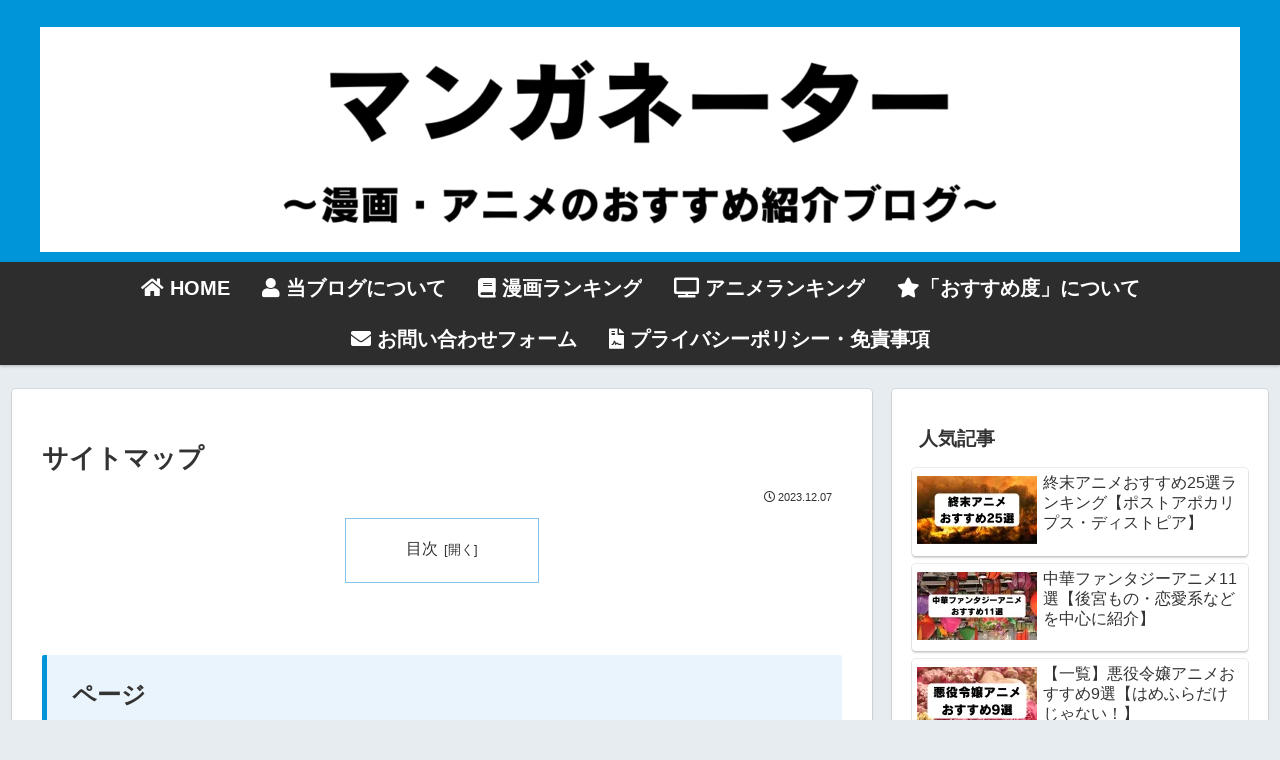

--- FILE ---
content_type: text/html; charset=utf-8
request_url: https://www.google.com/recaptcha/api2/anchor?ar=1&k=6Lc70TsoAAAAAKlfNworD3V2_FV06KxJdA9CDXGA&co=aHR0cHM6Ly9tYW5nYW5hdG9yLmNvbTo0NDM.&hl=en&v=N67nZn4AqZkNcbeMu4prBgzg&size=invisible&anchor-ms=20000&execute-ms=30000&cb=84krgg68iuh8
body_size: 48635
content:
<!DOCTYPE HTML><html dir="ltr" lang="en"><head><meta http-equiv="Content-Type" content="text/html; charset=UTF-8">
<meta http-equiv="X-UA-Compatible" content="IE=edge">
<title>reCAPTCHA</title>
<style type="text/css">
/* cyrillic-ext */
@font-face {
  font-family: 'Roboto';
  font-style: normal;
  font-weight: 400;
  font-stretch: 100%;
  src: url(//fonts.gstatic.com/s/roboto/v48/KFO7CnqEu92Fr1ME7kSn66aGLdTylUAMa3GUBHMdazTgWw.woff2) format('woff2');
  unicode-range: U+0460-052F, U+1C80-1C8A, U+20B4, U+2DE0-2DFF, U+A640-A69F, U+FE2E-FE2F;
}
/* cyrillic */
@font-face {
  font-family: 'Roboto';
  font-style: normal;
  font-weight: 400;
  font-stretch: 100%;
  src: url(//fonts.gstatic.com/s/roboto/v48/KFO7CnqEu92Fr1ME7kSn66aGLdTylUAMa3iUBHMdazTgWw.woff2) format('woff2');
  unicode-range: U+0301, U+0400-045F, U+0490-0491, U+04B0-04B1, U+2116;
}
/* greek-ext */
@font-face {
  font-family: 'Roboto';
  font-style: normal;
  font-weight: 400;
  font-stretch: 100%;
  src: url(//fonts.gstatic.com/s/roboto/v48/KFO7CnqEu92Fr1ME7kSn66aGLdTylUAMa3CUBHMdazTgWw.woff2) format('woff2');
  unicode-range: U+1F00-1FFF;
}
/* greek */
@font-face {
  font-family: 'Roboto';
  font-style: normal;
  font-weight: 400;
  font-stretch: 100%;
  src: url(//fonts.gstatic.com/s/roboto/v48/KFO7CnqEu92Fr1ME7kSn66aGLdTylUAMa3-UBHMdazTgWw.woff2) format('woff2');
  unicode-range: U+0370-0377, U+037A-037F, U+0384-038A, U+038C, U+038E-03A1, U+03A3-03FF;
}
/* math */
@font-face {
  font-family: 'Roboto';
  font-style: normal;
  font-weight: 400;
  font-stretch: 100%;
  src: url(//fonts.gstatic.com/s/roboto/v48/KFO7CnqEu92Fr1ME7kSn66aGLdTylUAMawCUBHMdazTgWw.woff2) format('woff2');
  unicode-range: U+0302-0303, U+0305, U+0307-0308, U+0310, U+0312, U+0315, U+031A, U+0326-0327, U+032C, U+032F-0330, U+0332-0333, U+0338, U+033A, U+0346, U+034D, U+0391-03A1, U+03A3-03A9, U+03B1-03C9, U+03D1, U+03D5-03D6, U+03F0-03F1, U+03F4-03F5, U+2016-2017, U+2034-2038, U+203C, U+2040, U+2043, U+2047, U+2050, U+2057, U+205F, U+2070-2071, U+2074-208E, U+2090-209C, U+20D0-20DC, U+20E1, U+20E5-20EF, U+2100-2112, U+2114-2115, U+2117-2121, U+2123-214F, U+2190, U+2192, U+2194-21AE, U+21B0-21E5, U+21F1-21F2, U+21F4-2211, U+2213-2214, U+2216-22FF, U+2308-230B, U+2310, U+2319, U+231C-2321, U+2336-237A, U+237C, U+2395, U+239B-23B7, U+23D0, U+23DC-23E1, U+2474-2475, U+25AF, U+25B3, U+25B7, U+25BD, U+25C1, U+25CA, U+25CC, U+25FB, U+266D-266F, U+27C0-27FF, U+2900-2AFF, U+2B0E-2B11, U+2B30-2B4C, U+2BFE, U+3030, U+FF5B, U+FF5D, U+1D400-1D7FF, U+1EE00-1EEFF;
}
/* symbols */
@font-face {
  font-family: 'Roboto';
  font-style: normal;
  font-weight: 400;
  font-stretch: 100%;
  src: url(//fonts.gstatic.com/s/roboto/v48/KFO7CnqEu92Fr1ME7kSn66aGLdTylUAMaxKUBHMdazTgWw.woff2) format('woff2');
  unicode-range: U+0001-000C, U+000E-001F, U+007F-009F, U+20DD-20E0, U+20E2-20E4, U+2150-218F, U+2190, U+2192, U+2194-2199, U+21AF, U+21E6-21F0, U+21F3, U+2218-2219, U+2299, U+22C4-22C6, U+2300-243F, U+2440-244A, U+2460-24FF, U+25A0-27BF, U+2800-28FF, U+2921-2922, U+2981, U+29BF, U+29EB, U+2B00-2BFF, U+4DC0-4DFF, U+FFF9-FFFB, U+10140-1018E, U+10190-1019C, U+101A0, U+101D0-101FD, U+102E0-102FB, U+10E60-10E7E, U+1D2C0-1D2D3, U+1D2E0-1D37F, U+1F000-1F0FF, U+1F100-1F1AD, U+1F1E6-1F1FF, U+1F30D-1F30F, U+1F315, U+1F31C, U+1F31E, U+1F320-1F32C, U+1F336, U+1F378, U+1F37D, U+1F382, U+1F393-1F39F, U+1F3A7-1F3A8, U+1F3AC-1F3AF, U+1F3C2, U+1F3C4-1F3C6, U+1F3CA-1F3CE, U+1F3D4-1F3E0, U+1F3ED, U+1F3F1-1F3F3, U+1F3F5-1F3F7, U+1F408, U+1F415, U+1F41F, U+1F426, U+1F43F, U+1F441-1F442, U+1F444, U+1F446-1F449, U+1F44C-1F44E, U+1F453, U+1F46A, U+1F47D, U+1F4A3, U+1F4B0, U+1F4B3, U+1F4B9, U+1F4BB, U+1F4BF, U+1F4C8-1F4CB, U+1F4D6, U+1F4DA, U+1F4DF, U+1F4E3-1F4E6, U+1F4EA-1F4ED, U+1F4F7, U+1F4F9-1F4FB, U+1F4FD-1F4FE, U+1F503, U+1F507-1F50B, U+1F50D, U+1F512-1F513, U+1F53E-1F54A, U+1F54F-1F5FA, U+1F610, U+1F650-1F67F, U+1F687, U+1F68D, U+1F691, U+1F694, U+1F698, U+1F6AD, U+1F6B2, U+1F6B9-1F6BA, U+1F6BC, U+1F6C6-1F6CF, U+1F6D3-1F6D7, U+1F6E0-1F6EA, U+1F6F0-1F6F3, U+1F6F7-1F6FC, U+1F700-1F7FF, U+1F800-1F80B, U+1F810-1F847, U+1F850-1F859, U+1F860-1F887, U+1F890-1F8AD, U+1F8B0-1F8BB, U+1F8C0-1F8C1, U+1F900-1F90B, U+1F93B, U+1F946, U+1F984, U+1F996, U+1F9E9, U+1FA00-1FA6F, U+1FA70-1FA7C, U+1FA80-1FA89, U+1FA8F-1FAC6, U+1FACE-1FADC, U+1FADF-1FAE9, U+1FAF0-1FAF8, U+1FB00-1FBFF;
}
/* vietnamese */
@font-face {
  font-family: 'Roboto';
  font-style: normal;
  font-weight: 400;
  font-stretch: 100%;
  src: url(//fonts.gstatic.com/s/roboto/v48/KFO7CnqEu92Fr1ME7kSn66aGLdTylUAMa3OUBHMdazTgWw.woff2) format('woff2');
  unicode-range: U+0102-0103, U+0110-0111, U+0128-0129, U+0168-0169, U+01A0-01A1, U+01AF-01B0, U+0300-0301, U+0303-0304, U+0308-0309, U+0323, U+0329, U+1EA0-1EF9, U+20AB;
}
/* latin-ext */
@font-face {
  font-family: 'Roboto';
  font-style: normal;
  font-weight: 400;
  font-stretch: 100%;
  src: url(//fonts.gstatic.com/s/roboto/v48/KFO7CnqEu92Fr1ME7kSn66aGLdTylUAMa3KUBHMdazTgWw.woff2) format('woff2');
  unicode-range: U+0100-02BA, U+02BD-02C5, U+02C7-02CC, U+02CE-02D7, U+02DD-02FF, U+0304, U+0308, U+0329, U+1D00-1DBF, U+1E00-1E9F, U+1EF2-1EFF, U+2020, U+20A0-20AB, U+20AD-20C0, U+2113, U+2C60-2C7F, U+A720-A7FF;
}
/* latin */
@font-face {
  font-family: 'Roboto';
  font-style: normal;
  font-weight: 400;
  font-stretch: 100%;
  src: url(//fonts.gstatic.com/s/roboto/v48/KFO7CnqEu92Fr1ME7kSn66aGLdTylUAMa3yUBHMdazQ.woff2) format('woff2');
  unicode-range: U+0000-00FF, U+0131, U+0152-0153, U+02BB-02BC, U+02C6, U+02DA, U+02DC, U+0304, U+0308, U+0329, U+2000-206F, U+20AC, U+2122, U+2191, U+2193, U+2212, U+2215, U+FEFF, U+FFFD;
}
/* cyrillic-ext */
@font-face {
  font-family: 'Roboto';
  font-style: normal;
  font-weight: 500;
  font-stretch: 100%;
  src: url(//fonts.gstatic.com/s/roboto/v48/KFO7CnqEu92Fr1ME7kSn66aGLdTylUAMa3GUBHMdazTgWw.woff2) format('woff2');
  unicode-range: U+0460-052F, U+1C80-1C8A, U+20B4, U+2DE0-2DFF, U+A640-A69F, U+FE2E-FE2F;
}
/* cyrillic */
@font-face {
  font-family: 'Roboto';
  font-style: normal;
  font-weight: 500;
  font-stretch: 100%;
  src: url(//fonts.gstatic.com/s/roboto/v48/KFO7CnqEu92Fr1ME7kSn66aGLdTylUAMa3iUBHMdazTgWw.woff2) format('woff2');
  unicode-range: U+0301, U+0400-045F, U+0490-0491, U+04B0-04B1, U+2116;
}
/* greek-ext */
@font-face {
  font-family: 'Roboto';
  font-style: normal;
  font-weight: 500;
  font-stretch: 100%;
  src: url(//fonts.gstatic.com/s/roboto/v48/KFO7CnqEu92Fr1ME7kSn66aGLdTylUAMa3CUBHMdazTgWw.woff2) format('woff2');
  unicode-range: U+1F00-1FFF;
}
/* greek */
@font-face {
  font-family: 'Roboto';
  font-style: normal;
  font-weight: 500;
  font-stretch: 100%;
  src: url(//fonts.gstatic.com/s/roboto/v48/KFO7CnqEu92Fr1ME7kSn66aGLdTylUAMa3-UBHMdazTgWw.woff2) format('woff2');
  unicode-range: U+0370-0377, U+037A-037F, U+0384-038A, U+038C, U+038E-03A1, U+03A3-03FF;
}
/* math */
@font-face {
  font-family: 'Roboto';
  font-style: normal;
  font-weight: 500;
  font-stretch: 100%;
  src: url(//fonts.gstatic.com/s/roboto/v48/KFO7CnqEu92Fr1ME7kSn66aGLdTylUAMawCUBHMdazTgWw.woff2) format('woff2');
  unicode-range: U+0302-0303, U+0305, U+0307-0308, U+0310, U+0312, U+0315, U+031A, U+0326-0327, U+032C, U+032F-0330, U+0332-0333, U+0338, U+033A, U+0346, U+034D, U+0391-03A1, U+03A3-03A9, U+03B1-03C9, U+03D1, U+03D5-03D6, U+03F0-03F1, U+03F4-03F5, U+2016-2017, U+2034-2038, U+203C, U+2040, U+2043, U+2047, U+2050, U+2057, U+205F, U+2070-2071, U+2074-208E, U+2090-209C, U+20D0-20DC, U+20E1, U+20E5-20EF, U+2100-2112, U+2114-2115, U+2117-2121, U+2123-214F, U+2190, U+2192, U+2194-21AE, U+21B0-21E5, U+21F1-21F2, U+21F4-2211, U+2213-2214, U+2216-22FF, U+2308-230B, U+2310, U+2319, U+231C-2321, U+2336-237A, U+237C, U+2395, U+239B-23B7, U+23D0, U+23DC-23E1, U+2474-2475, U+25AF, U+25B3, U+25B7, U+25BD, U+25C1, U+25CA, U+25CC, U+25FB, U+266D-266F, U+27C0-27FF, U+2900-2AFF, U+2B0E-2B11, U+2B30-2B4C, U+2BFE, U+3030, U+FF5B, U+FF5D, U+1D400-1D7FF, U+1EE00-1EEFF;
}
/* symbols */
@font-face {
  font-family: 'Roboto';
  font-style: normal;
  font-weight: 500;
  font-stretch: 100%;
  src: url(//fonts.gstatic.com/s/roboto/v48/KFO7CnqEu92Fr1ME7kSn66aGLdTylUAMaxKUBHMdazTgWw.woff2) format('woff2');
  unicode-range: U+0001-000C, U+000E-001F, U+007F-009F, U+20DD-20E0, U+20E2-20E4, U+2150-218F, U+2190, U+2192, U+2194-2199, U+21AF, U+21E6-21F0, U+21F3, U+2218-2219, U+2299, U+22C4-22C6, U+2300-243F, U+2440-244A, U+2460-24FF, U+25A0-27BF, U+2800-28FF, U+2921-2922, U+2981, U+29BF, U+29EB, U+2B00-2BFF, U+4DC0-4DFF, U+FFF9-FFFB, U+10140-1018E, U+10190-1019C, U+101A0, U+101D0-101FD, U+102E0-102FB, U+10E60-10E7E, U+1D2C0-1D2D3, U+1D2E0-1D37F, U+1F000-1F0FF, U+1F100-1F1AD, U+1F1E6-1F1FF, U+1F30D-1F30F, U+1F315, U+1F31C, U+1F31E, U+1F320-1F32C, U+1F336, U+1F378, U+1F37D, U+1F382, U+1F393-1F39F, U+1F3A7-1F3A8, U+1F3AC-1F3AF, U+1F3C2, U+1F3C4-1F3C6, U+1F3CA-1F3CE, U+1F3D4-1F3E0, U+1F3ED, U+1F3F1-1F3F3, U+1F3F5-1F3F7, U+1F408, U+1F415, U+1F41F, U+1F426, U+1F43F, U+1F441-1F442, U+1F444, U+1F446-1F449, U+1F44C-1F44E, U+1F453, U+1F46A, U+1F47D, U+1F4A3, U+1F4B0, U+1F4B3, U+1F4B9, U+1F4BB, U+1F4BF, U+1F4C8-1F4CB, U+1F4D6, U+1F4DA, U+1F4DF, U+1F4E3-1F4E6, U+1F4EA-1F4ED, U+1F4F7, U+1F4F9-1F4FB, U+1F4FD-1F4FE, U+1F503, U+1F507-1F50B, U+1F50D, U+1F512-1F513, U+1F53E-1F54A, U+1F54F-1F5FA, U+1F610, U+1F650-1F67F, U+1F687, U+1F68D, U+1F691, U+1F694, U+1F698, U+1F6AD, U+1F6B2, U+1F6B9-1F6BA, U+1F6BC, U+1F6C6-1F6CF, U+1F6D3-1F6D7, U+1F6E0-1F6EA, U+1F6F0-1F6F3, U+1F6F7-1F6FC, U+1F700-1F7FF, U+1F800-1F80B, U+1F810-1F847, U+1F850-1F859, U+1F860-1F887, U+1F890-1F8AD, U+1F8B0-1F8BB, U+1F8C0-1F8C1, U+1F900-1F90B, U+1F93B, U+1F946, U+1F984, U+1F996, U+1F9E9, U+1FA00-1FA6F, U+1FA70-1FA7C, U+1FA80-1FA89, U+1FA8F-1FAC6, U+1FACE-1FADC, U+1FADF-1FAE9, U+1FAF0-1FAF8, U+1FB00-1FBFF;
}
/* vietnamese */
@font-face {
  font-family: 'Roboto';
  font-style: normal;
  font-weight: 500;
  font-stretch: 100%;
  src: url(//fonts.gstatic.com/s/roboto/v48/KFO7CnqEu92Fr1ME7kSn66aGLdTylUAMa3OUBHMdazTgWw.woff2) format('woff2');
  unicode-range: U+0102-0103, U+0110-0111, U+0128-0129, U+0168-0169, U+01A0-01A1, U+01AF-01B0, U+0300-0301, U+0303-0304, U+0308-0309, U+0323, U+0329, U+1EA0-1EF9, U+20AB;
}
/* latin-ext */
@font-face {
  font-family: 'Roboto';
  font-style: normal;
  font-weight: 500;
  font-stretch: 100%;
  src: url(//fonts.gstatic.com/s/roboto/v48/KFO7CnqEu92Fr1ME7kSn66aGLdTylUAMa3KUBHMdazTgWw.woff2) format('woff2');
  unicode-range: U+0100-02BA, U+02BD-02C5, U+02C7-02CC, U+02CE-02D7, U+02DD-02FF, U+0304, U+0308, U+0329, U+1D00-1DBF, U+1E00-1E9F, U+1EF2-1EFF, U+2020, U+20A0-20AB, U+20AD-20C0, U+2113, U+2C60-2C7F, U+A720-A7FF;
}
/* latin */
@font-face {
  font-family: 'Roboto';
  font-style: normal;
  font-weight: 500;
  font-stretch: 100%;
  src: url(//fonts.gstatic.com/s/roboto/v48/KFO7CnqEu92Fr1ME7kSn66aGLdTylUAMa3yUBHMdazQ.woff2) format('woff2');
  unicode-range: U+0000-00FF, U+0131, U+0152-0153, U+02BB-02BC, U+02C6, U+02DA, U+02DC, U+0304, U+0308, U+0329, U+2000-206F, U+20AC, U+2122, U+2191, U+2193, U+2212, U+2215, U+FEFF, U+FFFD;
}
/* cyrillic-ext */
@font-face {
  font-family: 'Roboto';
  font-style: normal;
  font-weight: 900;
  font-stretch: 100%;
  src: url(//fonts.gstatic.com/s/roboto/v48/KFO7CnqEu92Fr1ME7kSn66aGLdTylUAMa3GUBHMdazTgWw.woff2) format('woff2');
  unicode-range: U+0460-052F, U+1C80-1C8A, U+20B4, U+2DE0-2DFF, U+A640-A69F, U+FE2E-FE2F;
}
/* cyrillic */
@font-face {
  font-family: 'Roboto';
  font-style: normal;
  font-weight: 900;
  font-stretch: 100%;
  src: url(//fonts.gstatic.com/s/roboto/v48/KFO7CnqEu92Fr1ME7kSn66aGLdTylUAMa3iUBHMdazTgWw.woff2) format('woff2');
  unicode-range: U+0301, U+0400-045F, U+0490-0491, U+04B0-04B1, U+2116;
}
/* greek-ext */
@font-face {
  font-family: 'Roboto';
  font-style: normal;
  font-weight: 900;
  font-stretch: 100%;
  src: url(//fonts.gstatic.com/s/roboto/v48/KFO7CnqEu92Fr1ME7kSn66aGLdTylUAMa3CUBHMdazTgWw.woff2) format('woff2');
  unicode-range: U+1F00-1FFF;
}
/* greek */
@font-face {
  font-family: 'Roboto';
  font-style: normal;
  font-weight: 900;
  font-stretch: 100%;
  src: url(//fonts.gstatic.com/s/roboto/v48/KFO7CnqEu92Fr1ME7kSn66aGLdTylUAMa3-UBHMdazTgWw.woff2) format('woff2');
  unicode-range: U+0370-0377, U+037A-037F, U+0384-038A, U+038C, U+038E-03A1, U+03A3-03FF;
}
/* math */
@font-face {
  font-family: 'Roboto';
  font-style: normal;
  font-weight: 900;
  font-stretch: 100%;
  src: url(//fonts.gstatic.com/s/roboto/v48/KFO7CnqEu92Fr1ME7kSn66aGLdTylUAMawCUBHMdazTgWw.woff2) format('woff2');
  unicode-range: U+0302-0303, U+0305, U+0307-0308, U+0310, U+0312, U+0315, U+031A, U+0326-0327, U+032C, U+032F-0330, U+0332-0333, U+0338, U+033A, U+0346, U+034D, U+0391-03A1, U+03A3-03A9, U+03B1-03C9, U+03D1, U+03D5-03D6, U+03F0-03F1, U+03F4-03F5, U+2016-2017, U+2034-2038, U+203C, U+2040, U+2043, U+2047, U+2050, U+2057, U+205F, U+2070-2071, U+2074-208E, U+2090-209C, U+20D0-20DC, U+20E1, U+20E5-20EF, U+2100-2112, U+2114-2115, U+2117-2121, U+2123-214F, U+2190, U+2192, U+2194-21AE, U+21B0-21E5, U+21F1-21F2, U+21F4-2211, U+2213-2214, U+2216-22FF, U+2308-230B, U+2310, U+2319, U+231C-2321, U+2336-237A, U+237C, U+2395, U+239B-23B7, U+23D0, U+23DC-23E1, U+2474-2475, U+25AF, U+25B3, U+25B7, U+25BD, U+25C1, U+25CA, U+25CC, U+25FB, U+266D-266F, U+27C0-27FF, U+2900-2AFF, U+2B0E-2B11, U+2B30-2B4C, U+2BFE, U+3030, U+FF5B, U+FF5D, U+1D400-1D7FF, U+1EE00-1EEFF;
}
/* symbols */
@font-face {
  font-family: 'Roboto';
  font-style: normal;
  font-weight: 900;
  font-stretch: 100%;
  src: url(//fonts.gstatic.com/s/roboto/v48/KFO7CnqEu92Fr1ME7kSn66aGLdTylUAMaxKUBHMdazTgWw.woff2) format('woff2');
  unicode-range: U+0001-000C, U+000E-001F, U+007F-009F, U+20DD-20E0, U+20E2-20E4, U+2150-218F, U+2190, U+2192, U+2194-2199, U+21AF, U+21E6-21F0, U+21F3, U+2218-2219, U+2299, U+22C4-22C6, U+2300-243F, U+2440-244A, U+2460-24FF, U+25A0-27BF, U+2800-28FF, U+2921-2922, U+2981, U+29BF, U+29EB, U+2B00-2BFF, U+4DC0-4DFF, U+FFF9-FFFB, U+10140-1018E, U+10190-1019C, U+101A0, U+101D0-101FD, U+102E0-102FB, U+10E60-10E7E, U+1D2C0-1D2D3, U+1D2E0-1D37F, U+1F000-1F0FF, U+1F100-1F1AD, U+1F1E6-1F1FF, U+1F30D-1F30F, U+1F315, U+1F31C, U+1F31E, U+1F320-1F32C, U+1F336, U+1F378, U+1F37D, U+1F382, U+1F393-1F39F, U+1F3A7-1F3A8, U+1F3AC-1F3AF, U+1F3C2, U+1F3C4-1F3C6, U+1F3CA-1F3CE, U+1F3D4-1F3E0, U+1F3ED, U+1F3F1-1F3F3, U+1F3F5-1F3F7, U+1F408, U+1F415, U+1F41F, U+1F426, U+1F43F, U+1F441-1F442, U+1F444, U+1F446-1F449, U+1F44C-1F44E, U+1F453, U+1F46A, U+1F47D, U+1F4A3, U+1F4B0, U+1F4B3, U+1F4B9, U+1F4BB, U+1F4BF, U+1F4C8-1F4CB, U+1F4D6, U+1F4DA, U+1F4DF, U+1F4E3-1F4E6, U+1F4EA-1F4ED, U+1F4F7, U+1F4F9-1F4FB, U+1F4FD-1F4FE, U+1F503, U+1F507-1F50B, U+1F50D, U+1F512-1F513, U+1F53E-1F54A, U+1F54F-1F5FA, U+1F610, U+1F650-1F67F, U+1F687, U+1F68D, U+1F691, U+1F694, U+1F698, U+1F6AD, U+1F6B2, U+1F6B9-1F6BA, U+1F6BC, U+1F6C6-1F6CF, U+1F6D3-1F6D7, U+1F6E0-1F6EA, U+1F6F0-1F6F3, U+1F6F7-1F6FC, U+1F700-1F7FF, U+1F800-1F80B, U+1F810-1F847, U+1F850-1F859, U+1F860-1F887, U+1F890-1F8AD, U+1F8B0-1F8BB, U+1F8C0-1F8C1, U+1F900-1F90B, U+1F93B, U+1F946, U+1F984, U+1F996, U+1F9E9, U+1FA00-1FA6F, U+1FA70-1FA7C, U+1FA80-1FA89, U+1FA8F-1FAC6, U+1FACE-1FADC, U+1FADF-1FAE9, U+1FAF0-1FAF8, U+1FB00-1FBFF;
}
/* vietnamese */
@font-face {
  font-family: 'Roboto';
  font-style: normal;
  font-weight: 900;
  font-stretch: 100%;
  src: url(//fonts.gstatic.com/s/roboto/v48/KFO7CnqEu92Fr1ME7kSn66aGLdTylUAMa3OUBHMdazTgWw.woff2) format('woff2');
  unicode-range: U+0102-0103, U+0110-0111, U+0128-0129, U+0168-0169, U+01A0-01A1, U+01AF-01B0, U+0300-0301, U+0303-0304, U+0308-0309, U+0323, U+0329, U+1EA0-1EF9, U+20AB;
}
/* latin-ext */
@font-face {
  font-family: 'Roboto';
  font-style: normal;
  font-weight: 900;
  font-stretch: 100%;
  src: url(//fonts.gstatic.com/s/roboto/v48/KFO7CnqEu92Fr1ME7kSn66aGLdTylUAMa3KUBHMdazTgWw.woff2) format('woff2');
  unicode-range: U+0100-02BA, U+02BD-02C5, U+02C7-02CC, U+02CE-02D7, U+02DD-02FF, U+0304, U+0308, U+0329, U+1D00-1DBF, U+1E00-1E9F, U+1EF2-1EFF, U+2020, U+20A0-20AB, U+20AD-20C0, U+2113, U+2C60-2C7F, U+A720-A7FF;
}
/* latin */
@font-face {
  font-family: 'Roboto';
  font-style: normal;
  font-weight: 900;
  font-stretch: 100%;
  src: url(//fonts.gstatic.com/s/roboto/v48/KFO7CnqEu92Fr1ME7kSn66aGLdTylUAMa3yUBHMdazQ.woff2) format('woff2');
  unicode-range: U+0000-00FF, U+0131, U+0152-0153, U+02BB-02BC, U+02C6, U+02DA, U+02DC, U+0304, U+0308, U+0329, U+2000-206F, U+20AC, U+2122, U+2191, U+2193, U+2212, U+2215, U+FEFF, U+FFFD;
}

</style>
<link rel="stylesheet" type="text/css" href="https://www.gstatic.com/recaptcha/releases/N67nZn4AqZkNcbeMu4prBgzg/styles__ltr.css">
<script nonce="ZfsCQuQLDQvfbmqNNYFl5Q" type="text/javascript">window['__recaptcha_api'] = 'https://www.google.com/recaptcha/api2/';</script>
<script type="text/javascript" src="https://www.gstatic.com/recaptcha/releases/N67nZn4AqZkNcbeMu4prBgzg/recaptcha__en.js" nonce="ZfsCQuQLDQvfbmqNNYFl5Q">
      
    </script></head>
<body><div id="rc-anchor-alert" class="rc-anchor-alert"></div>
<input type="hidden" id="recaptcha-token" value="[base64]">
<script type="text/javascript" nonce="ZfsCQuQLDQvfbmqNNYFl5Q">
      recaptcha.anchor.Main.init("[\x22ainput\x22,[\x22bgdata\x22,\x22\x22,\[base64]/[base64]/MjU1Ong/[base64]/[base64]/[base64]/[base64]/[base64]/[base64]/[base64]/[base64]/[base64]/[base64]/[base64]/[base64]/[base64]/[base64]/[base64]\\u003d\x22,\[base64]\x22,\x22wrFgw5VJw6YOw4o8KjvCihnDplEGw5TCoApCC8O/wpEgwp5DCMKbw6zCnsOiPsK9wr7DuA3CmjLCtjbDlsKMASUuwoRbWXI/wpTDono4MhvCk8K7AcKXNXfDrMOER8O8UsKmQ37DhiXCrMOMd0smRMO6c8KRwpPDm3/Ds1INwqrDhMOqV8Ohw53CjnPDicODw4LDhMKALsO6woHDoRRuw4ByI8Kmw4nDmXdfY23DiA1nw6/CjsKGbMO1w5zDp8K6CMK0w4RhTMOhVsKQIcK7LlYgwplcwqF+woRfwqPDhmRDwpxRQUbCvkwzwrDDisOUGTIlf3FUYyLDhMO1wonDoj5Tw5MgHxhjAnBBwok9W2QCIU04ME/ChD15w6nDpx7CncKrw53Cn2x7Lm0owpDDiEDCpMOrw6Z/w7xdw7XDrsKgwoMvawLCh8K3wrEPwoRnwqnCo8KGw4rDt29Xex1ww6xVLFohVBLDj8KuwrtTYXdGXlk/wq3CqE7Dt2zDvDDCuC/Dj8KNXjoGw6HDug1Sw7/Ci8OIKSXDm8OHecKxwpJnecKIw7RFFg7DsH7DmXzDlEp5wolhw7caX8Kxw6kZwoBBIhdiw7XCpg7DkkU/w5hNZDnCp8KBciI7wqMyW8OsXMO+wo3Dk8KDZ01cwrEBwq0cGcOZw4I+DMKhw4tyesKRwp1id8OWwowZL8KyB8OqLsK5G8OvZ8OyMSfCgMKsw69Gwr/DpDPCqHPChsKswqk9ZVkeF0fCk8O1wrrDiAzChcKpfMKQLxEcSsK1wo1AEMOawpMYTMOVwrFfW8OlHsOqw4Y2I8KJCcONwofCmX5Qw5YYX0XDg1PCm8KJwqHDkmYNKCjDscOcwoA9w4XCscOXw6jDq3PCiAs9OW08D8Oiwp5raMOxw53ClsKIaMKhDcKowpMZwp/[base64]/CnsOjwq/DiwtYw7jClsOmMSBiwqI8w64BHR/Dh0xLMcO9wrh8wp/DsT91woN4Q8ORQMKgwpLCkcKRwoXCqWsswpJRwrvCgMOHwqbDrW7DusOmCMKlwpPCoTJCKV0iHinCs8K1wolYw5BEwqEGGMKdLMKbwpjDuAXCnwYRw7xeL3/DqcK5wpFceEl3PcKFwp0GZ8OXf199w7AQwoNhCwTCrsORw4/Cu8OOKQxiw77DkcKOwqvDmxLDnE3DoW/CscO1w55Ew6wGw6/[base64]/DjAtKwp8WT8O5wqPDlMKIS8ONw6vCvMK1w5xpNA/DoMKywqXChsOMV1fDgkZbwrDDiwUZw7jCm1rCqV98UH55fsKAbnQgbHrDlVbCh8OmwoLCoMOwMGXDimLCvxUZfwzCnMOwwqwLw7RpwoZBwphCWAbCplPDuMOlcsOOCcK9cQ52w4nCq2oPw4zCqULClsO1ecOQSz/CosO0wpzDtMKow7chw4HClsO8wrrChn5kw6dPbULDu8Khw7zCh8K2TSUtFQMawpwJbsKxwr1df8OQwpnDpcOUwpDDrcKBw7xLw5DDlsOww5RfwrYCwqDChhUSb8KKS3RHwrjDi8OJwqgFw6xhw5jCuBYCYcKjFsOAHUcnK1NaIyM/dlbDskbDslfCp8K0wrxywrrDmsOhBHVDczl/[base64]/Cv8KKIcOjfgDDhcOPJC9OOUVAUMOLPCIkw5NmIMOnw7/CiwltL3DClgzCgxcFd8K1w7phUVpKdw/DmsOqw5cIDsOxYsOiaUdvw4wJw67CuyDCisOHw7/Dt8KpwobDjRQsw6nClQkew57Dp8KhHcOXw4vCucOCI0rDi8KbE8K8IsKywo9PL8OdNWLDv8KjViTDp8OQwofDoMO0D8O7w77DqVbCssOVdsKIwp8VLwjDt8OsGsOOwoZ1wqlnw4MKPsKeeVRcwpVfw4AAPcKcw47Do3ksRMOcfC5/wp/Dp8Oswok/w40dw5ofwpvDh8KFd8OePMOzwop2wo/CsVTCtsO3K0x2ZcOKE8KTcF94REvCusOoZMO+w6oXMcK2wrVAwrB2wppDTsKnwo7CuMO/woAdHMKhRsOKQz/Dr8KHwovDpcK0wrHChnJrO8KRwpfCnkgdw6nDisOOC8ONw4bClMOjWVhxw7rCtx8ewqDCo8KQdFsHecOFZAbDusOQwo3DmilKEsK/K0DDlcKWXyQCb8OWaU1Nw4TCmkkkw7BWB0LDvsKPwq7DkMOjw6jDlcOyWsOvw6PCjsOWUsObw7fDhcKQwpvDhHwuFcOtwqLDnMKWw6UMHx4HRsOsw6/DvzJKw4BJw5XDp01UwoPDk07CicKNw4HDvcO5wqrCicKzdcOlM8KJdcOmw4B/wrxCw4xYw5/CucOcw5cuVcK0bXbCpDjCvF/DsMK7wrvCpnfCmMKJTTZWXB7CoHXDrsO+AsKfRUvDpsKbWl12fsKUZXDCksKbCMOaw5N5aUE3w5vDr8OywpjDlj8hwp/DlcK7KMKZA8OJXiXDljFsegLDo3DDqivDuSMywp5uJ8ORw71pC8KKQ8OtA8OywphhIhXDl8K9w4huFsO0wq5iw4rCkDh9w6XDox8CUXpYAS7CpMKVw4sgwoPDhsOTw5h/[base64]/CkWIfA8OVeDzCrMOTLsOxZ8O6w4tcwpMWX8OZDsKyEsOJw5nDqMKEw6HCu8OCLRnCjcOCwpsNwoDDpQtTwrdcwrLDoDkuwq7CvGhfwq/DscKPGVMhFsKDw4NCFgrDgXnDn8KFwr8aw5PCmlTDtcKdw7BWZUMvwrQBwqLCp8K1XMKAwqDDssK8w60cw6fCgMOGwp0SKsKHwrYDwpDCkDlVTgE6wo3Cj3N4w7TDkMKyEMOYw413LMOJL8Orwp4Sw6HCpcK5wqTClhjDqTzCsA/[base64]/[base64]/U1M6w7VRw7oafXYpKMKPXiLCpA7CrcOubR/CjijCi3cKC8OowoLChcOZwpBew6IMwol/XMOuDcK9SMK4wpYgUcK1wqM7MyzCsMK7ZMK1wqrDg8OML8K8ISPCt0ZZw4p3XzzCijA7N8KjwqTCpUnDkTNbI8OXA0XCkSvCmsOPdMO+wqnDgw0rBMK1EMKMwoo1wrHDv1jDp0I5w4/[base64]/DksOOw5J+fAlRwprCl8K7w7cUTcOWccKxwoRaecKzwo5Vw6PCnMOxfcOQw4TDtcK9FCHDsgLDucKWw5/Cs8K3cgt/KMOlZcOlwq4iwqs/DFohCzV6wovCiErCnsO2VCfDsn/Ch2YZTF3DmiAIBMKYQsOtEHnCr2jDvcKiwr1awr4PHD7Ck8Kbw7E3E1fCjQrDkFR3KcO/[base64]/[base64]/Dg8OiesKzGcOxwpLCgMOIWTzCjHYxw7nClcOTw6vClMOGfRvCqH/DkcOEwqwcYhjDjsOawq7ChsKxLsKnw7cFTVrCj3NJDz/DocOgHwXDrVDDq1kHwrNYcgHCmmwWw5vDsjAMwqTDhMOKw4PDjjbDmsKTw4ViwqDDi8O3w6Idw4hrw5TDoz7CocOrB1gbbMKCTjU3GsKJwpHCs8O6w53CmsKww5jChMOlf3nDoMOZwqvCpsOwM2sBw5pkEDRdf8OjIsOEW8KBwrFVw51PBQsow6/[base64]/ClcKTeDTDqFjCqcKgFsOowqzCv1dFw73CusOIw557B8KsAEDCrsKfdF17w6DDihhdZ8OnwpxaPsK/w7tVwrIYw4gfw644eMK5w7nCoMKwwrbDgMKDEkPCvn7Dg17CrAZOwrPCmh8lY8Kow5BkecKXAiAlMQ9NE8OMwpfDhcK/w4nDq8KtV8O4FmA+bcK7Z3AjwprDg8Ocw4vDjsO4w7Y0w4lBLsOvw6PDkRjDqzkAw6Vxw5xBwrzDpmgAFEF0woFew4vCisK+b0QAWsOhw48QHG9Fwol0w4AqN11lw5nCoFLDgXA8ccK0QBHCrMObNFN9NUHDjMOUwr3Cm1QKVMOEw5/CpzlzAFfDuCrDjHAnw45mLMKRw5HCs8KbAQIbw6bCtGLCoAx8wpsbw4DDqTs2WkQvw6PCk8OrLMKoDRHCtXjDqMO+wpLDuGhvWcKeSC/Dv0DCvcKuwr58eWzCu8KVYDI+LTLCgcOewoxhw6PDmMODw5XDrsOTwqPDuHDCkH13XGBPwqnDuMKiC27CnMOZwoNhw4TDgsOZw5/DkcKww5DCuMOBwpPCicK3KMOTdsKpwrrCu1xhw5jClAktYcO1Jik4D8OYw6BJwrJow5nDusOVFXt+w7UOXsOOwpR+w7fCtHXCrVDCqnUQwovCnHdVw69XK1LCs1TDvcOiP8OFcgkueMKZXMOyNhHDkRDCusKQIhTDrsOgwqnCoiBVUcOha8KxwrAXe8OIw5/Csgl1w6rCicOYeh/DrhDCn8KjwpbDkSbDpkwhccK2KyfDq1DDqsOJw70uJ8KESzVnWsKpw4fCmi7CvcK2AMOfwq3DkcKuwosBfi/CrBLDtw5CwrxbwqnCk8O9w6vCqsKhw57Dhwd3HcKVeVYiYUrDu2EQwqbDpHPChFXCmcOYwoxNw5oaEMKbfcOIaMO7w7JBYDbDl8Kmw6UJW8OicxrCq8Kqwo7DoMO3WzbCiSNETMOhw6LDnXPCvnbCohXCs8KeccOCw4R5AsOaLFRHCcO4w6/Dq8KgwrRpSVHDpsOtwrfCnzzDllnDoAM0JcOcUsOCwqjClsO3woHDkA/[base64]/ChBMYwpdrwp3DpsKTw6fCqWDDicKBw7HCr8O/w5pJBMOZOsO9HBtNL0QobMKXw6VewpZYwoQsw7xsw4pJw6l2w7jClMOnWgxLwqZtRDjDk8OEPMOTw53DrMKeFcO9SALChjHDkcKjAzTDg8Kfw73Cm8KwecOlKsOdIMK6XhrDrcK6bRITwodKLMOGw4gxwoXCoMKxaEtrwogwaMKdSMKFTRDDgWbDg8K/BcOVDcOpVMKaEXkTw6c2w5oMw6xBXMKVw7bCt2DDvcOSw4LCosK7w7HCicKxw5bCt8O9w5HDqxJrYERJdcO9wpY/TU3CrjzDjQfCm8KUMcKnw6QhfMOwUsKDSMKWNFR0J8O4AElQFz3ChAPDmANzMcOPw4fDtcOWw44+FyLDkmYSwpbDtivDhWZrwqjDtcKEMh7CnlXCtsO2dTHDlFnCj8OlNMOzGMKDw7nCuMK2wq0bw4/CmsOCdAvClzDCumfCiBM2w7DDsnUmSV8iAcO0R8K5w63DssKdQ8OHwpIcMsOVwrHDhcKDw7TDncK+wrzCjz/CgjHCkmJJBXnDhhvClAjCosORCcKEbVY9DVnCnsKHI3jDgMOYw5PDqsKkOwQ9wp3DsS7DssO/w5Jdw71pAMKrA8OnTMKkGnTCgU/CgMKpIlxRwrRSw6F4w4bDvGtmPWt1DcKow41lZnXCmsKvVMKiOcOLw5BbwrPCrC3CnXfCqiTDn8KufcKGHG1UGTdCR8K0PsOFMsOmE0EZw6vCiH/DvMOWUsKTwpTCu8Otw6tTcMKswo7Dpj7CgsK3wo/CiQFewpNVw5bCocK4w7DCkmXDtB8mwqzDvcKuw5IOwrXDsTAMwpjCsnFjPMK/b8Oyw6tuwqpxwovCv8KJQ1xUw5ppw5/Cm23Dn1PCtG/DnmEvw5pnf8KdQEPDgScYZ1YSX8KGwr7CmhdNw6PCv8Ojw7TDqFteIX0uwr/DjnzDmwY4BC4cWcKRw59HbMOUw4/CghwpN8OJwpfCjMKjdMOhNsOJwoRdesOiHx0JRsO1w7PCosKlwqFpw7FMRm7Clw3DjcKvw6rDpcOYFz9oImw7PhbDs1nCpGzDsE5/w5fCqlnCvnXClcKcw6FBwoAAGjxwPsOLwqvDgk8Pwo7CgC1OwqzCmEorw4IFw490wqolw6PCucKcJsOGw4wHRWA/wpDDoGzCi8OsbF5yw5bCsUsYNcK5CB96IixPF8OtwpzDscOVZMK8wp3CnizCgQPDvXUXw7/DrDnDny/CusKNOgI1wpvDvjbDjQTClMKwTDhzIcK/w5R1EQnDnsKMw6XCmMKyV8OHwp8oSgUwCQ7DtizCkMOGAcKJV0DCg2kHVMKPw49Mw4JawozChsOFwq/CjMKdBcOXQBbDpsOEwpXDuHhmwrUwFsKpw6ANXcO1K3XCrlrCpCNZA8Kmbk3Dp8K1wqzDvzvDo3rCpsKvWDJrwr/CthnCqGjCgRVvJsKqQ8OvJk7DicKjwqzDuMKsQgLChU5uBMOTE8OMwot8w6rCksOdNsKOw7nCkzTCmV/[base64]/Dpn/DmW/[base64]/wrt9w75Yw7PCs2sMwpfCqVnDg1LCpUh1MMO3w45Lw5IpUsObwoTDtMOGSR3CnHxzSxzDr8OCa8K0w4XDpxDCkSInRcOwwqg+w7xia3clw73Cm8KIX8O1D8OswoZow6rDrEPDrcO9FQzDg1/[base64]/DqMKNw7YSwqQDw5jDoMOtOMK8ecKyEEXCvDLDsMOHTVkmImJLw5hlG3jCiMK9Y8Kyw6nDjUrCjMKJwrvDqsKSwrXCqh/DmsO3bl3CmsKzwrTDvcOkw6/DmsO2PVbCj3PDicOow4zCksOUcsKJw57DqBsWCTUjcsOgWXZ6NcOWF8OkC0Ypwr3CrMOlMsKcXEUlwr3Dn04FwqM3LMKJwq7CrlsUw6UsLsKuw7jCp8OHwo/Ch8KQCcKjCRZRUjbDuMOtwrglwpFqRl4uw6rCtk/DnMKww7TCl8OpwqbCjMOkwrwmYsKrVSnCjEzDusO5wohrGsKmK2HCqi7Dn8Otw63DvMK4dzjCocK0ExDCgHEGdsOUw6nDhcKnw4sCH3hSTGPCosKEw6oWfMOhBX3Dh8KjKmDCvsOzwrtAZ8KHA8KAVsKsAsKtwo1vwo/[base64]/ChsKaw5gfw6NkeFLCqMKkw7TCjMOHbcOcHMOxw5tLwpIYUxvDhsK9w4/CmXA5fHPCg8OhXcKzw5h4wqDCuBNME8OJY8OtRUrCjGYHHEfDik3Du8ObwrEFZMK/[base64]/[base64]/Dh8KTOwkaw5zDs2nDo8OgZsKzwodKwqsxwotfc8KvQMO+w6rCosOPSAx5wovDm8KFw5ZPbcOKw5vDigjCsMO1w6I6w6DDjcK8wojCl8KJw6PDn8KFw4l4w7TDk8OibGoSEsK8wp/DpMOnw48vMDVuwodWWB7CjGrCucKLw6XCscKOfcKdYDXDgE0RwpwFw4B+wonDkB/DoMOAPGzDr2rDscKbwrbDpBrDhBvClcOsw7FmOlPCsksiw6sYw71cwoZJAMO7UgsPw5zDn8KWw7/CrArCtCrChn3ChVzCszZVecOuXkFMGMKTw77Doiwnw43CmQnDt8KpFcK1NkLDv8Kdw4rCgg/CkTAbw5TCsiMBUndOw6V4HsOrPsKbwrHCmiTCpUzCqcK7esKXOSFaaTIJw6vDo8K0w6DCjXtcASDDiwcqLsOdbRNTQxvDr2jClyAqwoZuwogJRMKzwqVDw6cpwp9FeMOofW8LGC/Co3DCrjIVeyU9eRDDlMOpw7ULw4jClMOXw5Epw7TChMKfEVxhwqbCnVPCiXFrccOcXcKIwoDCocKjwqzCscOOCVPDiMOeZ1zDjgR2OUNVwq9Jwqo7w4zChsKhwpjCvMKBwpMZbTLDs2Iww6/CtcK7aDdywpkBw7xTw7PCmsKjw4LDiMOaMxlywrQ+woVDPQzCoMO9wrYlwrk7woxichfDrcK0LgsXCzXCsMKaEsOmwo3DlcOabcKgw5MnPsKmwoMSwqTCj8K1dWNPwo8Gw7Ndw64/w4vDtsODUcKVwqheKhHCpk8Nw4gJXQcDwq8Pw6XDqMOPwpTDpMKyw4Yhwr1zE1nDpsKiwq/DmGPCmcObQsOIw6HCvcKLDcKPGMOIAinDs8KTUW3DlcKFDsOHZEfCqMO6T8Osw5BXQcKvw5LChVdRwpwUYREcwrLDok3DnsOdwr/[base64]/wp4nwojDq8KoTMOGZMO6wrwqw63CiMKfPMKgaMKDEMO6b0x5woXCm8Oedh3Cp0vCv8Kfc1tebmtKXgrCuMK5ZcO1woYOOMKBw6x+CnLCkCvCgkrCoUPCo8O0DBbDu8OcHMKjw6Eob8OwJB/ClMKyN2UTXsKgHQx9w41AdMK1Uw/ChcOXwoTCmBdre8Kdfzo8wrw3w63CkcO+KMKrRsKRw4hfworDlMK9w6vCpl0hCsKrwq9Aw6TCt0c2w4DCiB7Dq8Oew50JwpnDtBrDuhZvw4R8RcKsw7PCvGXDucKMwo/DmsOnw50oDcO9wqk+NMK6SsO2V8KKwqbDliNkw7BzQ20wFUw+Vz/Ds8OjKi7DgMOfSMOOw7bCqjLDlMKVcDEBLcO4Qjc1Z8OFdhvDthhDHcOqw53DscKTCU3DpzrDvcKEwpnCj8KHIsOxwpPCgFzCj8K1w6E7wpd1V1PDiD0/wpVDwrl4e05cwrLCvMKrN8OgCWfDngtww5nDocOnwoHDqmFJwrTDjMKhXMK4SjhlMCHDnXEuScKOwqfCokgUDlhlfgnCig7DmCEKwowyB0TDuBbDimofEMK/w7/CuUHDhMOOZ1pAw6FrU0VewrfCisOwwr0QwrstwqBHwrjDvU0YWnvCpHAMY8K7IsK7wqHDgD3DgzfCpD8cUcKzwpNwCSTCpMOrwp3CiRjCpsORw5DDj35yAnnCghzDnMO3wq50w5DCpCtvwqrDvFAmw53CmnMzNsKSTsKlP8Kow4hWw7LDpsKPD3bDrznDpS/DgGDDo2rDokrCg1PCrMKHFsKgAsK6J8OdaX7CmiJ0w7TCnTcwHnpCKCDDpT7CozXCh8K5cmxUw6d8wohVw7bDosO7Rhwdw7LDusOlwp7CjsKXw67DoMOleU/ChRIRCMKcwrjDrVwQwrNfcWPCgAxDw4PCvMKKTSzCo8O7R8Odw6PDtxRJKMO1wqDDoxRHN8OOwpEywpdIw4HDrVPDiwwpFMO9w6Ihw6wbw54xYsOmDTbDn8Oow7sSQMKOZ8KNMWfCr8KbMj0rw6Anw6bChcKeQ3LCtsOJXMOgPMKmYMOXecK/LsOiwrPCvCNiwrhjUcONMMKGw4FRwolRcsKhW8KCeMOWFMK+wrx7HTTDq0PDl8Ofwo/[base64]/DqCrDl8ONwoFAwrsULcOJwp81Y8KVw5HCscKAwoHCmlvDnMKAwqpUwq1Gwq9sesOfw7J6wr3DkDJmHWbDkMOhw5k+RRQfw73Dgg7CmcKtw7sXw7jDjCnDgFxAFBDChF/DhDN0OnrDvz3Co8KmwoXCgMOVw6g3QsO4d8Osw5bDnwDCqVvCojXDugbDqFvCrsO2w7FJw5Rtw4xWUT7DiMOsw4DDucKCw4/Dr2TDu8Kxw5JhAnUbwrYmw5sdZx/CosOzw7Ygw5Nbbw3DgcKWPMOgVgF6woxvHBDCrsKhwrrCvcOZXG3DglvChMOxJ8KcJcKKw6TCuMK/O3RCw6bCrsK6JMK9JmjDqlzCssKMw4cldTDCnCnCpsKvw43Cm3x8d8OBw61fw6x0wqMlXDZ1FA40w4nDlCMqAsOWwrZpwoA7wq/CsMKoworCrE1gw49WwrBtMldtw7gBwr9Hwp/CtRwZw43Cu8OEw6hadsOHccOAwosywrXDlxnDtsO6w5fDiMKaw6UkT8OnwrcDScOWworChcKVwodDR8Kuwo5uwqPCrXPCmcKRwrhJCMKmeGNJwqPChMKGIMKzfX9BZMOgw55rRcK4ZsKtw6IXbRI0YcK/OsKkwo9bPMO2TsO1w55gw4TCmjbCrMOdw57CpSDDssOlVE7DvcKlPMO2R8Oiw5zDuVl0MsKQw4LDgsKtPsOEwpohw7HCvRckw6E5YcKjwqnCkcO+aMKBXmjCsWYRURJvTA/CqTHCpcKTU3ozwrjDnnpewrDDhcKRw6zCnMORJ1HCgAjDjxXDl0IQIcOVBQ4hwqDCsMKeEcOXPUUMV8KPw5I4w6DDtcOhWMKvJkzDox/[base64]/DrCbCq8KJRQ0Xwqw/wqrCnT7DmyLCnhMNwpVyFSnCo8ObworDosKzZcOSwrjDpXnCiTMuPiLCgkgsa0JvwrrCmMO4McKmw5gEw6rCjlvCssOaAG7CtcOSw4rCvmwqw7BtwoDCv0vDrMOuwrchwogoDyjDogLCucK5w7UUw7TCmcKvwqDCqsKZKi4/wr7DqEdoKEfChsKpD8OWCsKww718WMKjOMK9wowSc3JMAydQwqbDtnPClSofAcOdaHLDo8KkD2LCjsOpHcOAw4xJAm7Cojp/a2jDknI3wpNwwqbCvHE2w5RHeMKPag0XF8OzwpcWwrZZfCliPsO0w49oTsKqYsKre8OvThrCucOkw6lMw7LDiMOUw6jDqMOCFB3DmcKoDcObH8KBJVPDgiPDvsOMwobCtMO5w6dHwr/DnMO/wr3CusOHfiZsU8Kbwo1Jwo/[base64]/ChR/DvWsjwqtMwrhIw5HCkX/[base64]/[base64]/DmMOuVDgyw5LCpsK7bcK2XXk6wr9GbsOAw4dUBcOwF8OCwpVMw5fDsSZCE8OuAsO5LUnDrsODXcO3w6HCq1InMXAaAUUpXR4Dw6TDswlXa8Ovw6nDicOLw4HDgsOxYcOuwqfDgsOuw4LDlTJ7a8ObTB/Dh8O/w70JwqbDnMOBOcKaQSvDmhPCtlBjw4XCp8Kkw71tE0InMMOtKlbCu8OWwqbDoioyc8KVbD7DoC51w6XCmsOHXDjCuy0Gw6bCrVjCnBRafhPCtilwKiNWa8K6wrLDtR/DrsK6aU8HwqJZwrrCuHYDEMKjGQLDp3Qcw6jCtXcVYsOMwpvCsT5XVh/Cu8KccBkRfQnCkk98woRLw7AacgZGw40BDMOxdcKtFwIfKHVZw5TDmsKNdm7DuAovZQnCvVNMQMKSC8K2w6hIUkF0w6QEw5nCjxrCmMKhwqJcQH3DjsKgenfDkwMWwoZGTWRAMAhnwqnDvcO7w7HCvsKEw4fDqgbCnERVRsOYwrc2FsK0Cm/DolYswqfCkcK3wq/DnMORw5TDqAbCkkXDkcO5wpk1woDCk8OvTkoadcKMw6rCm2vDixrCnAfCvcKUMgtMOBkYTm8ew6YDw6htwrvDgcKTwrBzw4DDvBPCk3XDmSorGcKWKhh3K8KWCsO3wqvDnsKZf2tiw7nDu8K3wqxGw6XDjcKXQU7DksKuQiXDrkERwqkRRMKHd2Jfw7lkwrUVwrPDvx/CpAlYw47DisKew7JsdsOowp3DnsKYwpLDnlHClnpnaTrDuMOtbhwewoN3wqlFw5vDoQF8KMK3RScEa3bDu8K4w7TDs1MfwpkicGMmWWdDw6VSVSsww7IOw68peRxjwoTDksKkw7zClcKZwo5yDMOFwo3CocKzNTXDtV/CncOqG8ONesOQw4rDusKfWwsZQAzCt0w5T8K9Z8KYeT0CXHcbwpVzwrzDl8KvWT8tN8K/wrPDmsOuOcOgwr/DrMKtBUjDold/w5QoBU1ww6Rpw6fDr8KPJMKUcCkDRcKYw4EaRFV9WmHDg8Osw44Vw4LDoAfDgi0ya39ZwpYaw7PDicOcw5puwoPCsUzDs8OJOMK+wqnDkMOuD0jDiSHDqMOCwooHVBUXw6Iowo9bw7/CqyXDlA10esOGTQANwqPCmR/[base64]/[base64]/[base64]/SMKiw7DDqMKhMhtzb8OUw7vCvX7CnnInwrQKYMOgwqjCq8OoOywOZsOFwrvDqHcuAcKcwr/[base64]/[base64]/E8OAw4NyGsKxSQonAQfDqHnDgMKpw7F/[base64]/Do2LDiSfCjRLCksKcw4ggwrbDpXh3Ehp0w4bDjEbCtTMmMBgjUcO/fMKxMlHDj8OvYUxKJWLCjmPChsKuwrgnwrbCjsKiwqUBwqZrw6TCiF/DgMKoewfDnU/CuDAyw7rDjsKdwrpeW8K+wpHCgF4yw6DCicKJwp0pw6zCqmBOH8OMWHjChsKkEsOuw5Edw6wyGEnDgcKFKD3Crz91wqArb8OUwqTDviXCvMKuwp5Nw5DDshpowqYGw7PDtT/DrF3DrcOrw57CjxnDhsKRwpTCh8OjwohAw6HDhg0XT21IwqBOesKjZ8OmPcO1wrtnfg7Cp1vDkyPDvcKHCHfDtsK2wozCsT5cw4XCicOvPgnCqnhvbcKrOwnDpmtLQFRbc8OEIkU/T0jDuEvDjW/DkcKNw6fCs8KoO8OIN3fCssKmZGQLQMKzw7IqRB/DqydxSMOhwqDCqsO9ZMOVw5zCo0LDvsOww65Lw5HCuinDjcOuw5FRwrYKwqPDnsKyBcKswpB+wqzDoXXDrx5GwpTDkxrDpnfDoMOHLMOnb8O2WW9lwqZXwpcpwprDqwxPcBM0wrhtCMKKIWcPwrrCumMKPQ7CscOiT8O1wo4Fw5TCncOtacO/w7DDrsOQTDLDn8KBZMK2wqTCrVhHw448wpTDgsOubW4Dw5jDpQVfwobDpQrCkz8hF37DvcK/w5rCiWp2wpLDtMOKDxx8wrHDiSB7wqPCp1IHw6fDhMKNUcKbw6xiw7UtU8ObZwvDlMKAZMOraArDt2dVVHQqGG7DmBVrQEbCs8OFUkxiw6hFwpFWXV0BQcOOwp7CgRDCr8O/WkTCqcKnE3VSwr9ZwqN2fsKmY8Ozwp0BwobCj8OPw7MtwoFqwpsbFX/DrV/CnsKjI1Izw5jChi3CjsK7wrwfIsOtw5LCr3EHUcK2BnPCisOxU8Oww7oEw59Vw65tw6UqM8OHZw8Kwqlmw6XCj8OcVl01w57Duko9DMO7w7HDmcOFw7w4R3bDgMKEVcOjTR/DuHfDnl/DqcK0KxjDuFjChBDDssKswrDCsXpIUWg0Lh8VRMOkOsKSwoPDs37DllJWw47Ck15uBnTDp1zDnMO/wqDCuVI+f8K8wqgtw44wwqnCu8Kew6QQaMOrO3cLwptgw5/CocKlfnENJSQVw5ZZwqFawqvChXLDs8OOwo4hEsKvwonCnG/CkRXDtcKCYD3DnSRINBnDncKaSQkgfA/DvMO7cDplVcOfw6JNBMOqwqXCkVLDt3d8w7daDENsw6oGXVvDgVfCvGjDhsOow7LCpAEcCX/[base64]/[base64]/CrxHDlcOdPsOTZ8Olwq/[base64]/DvMKLKsKyAxMgw5DDsHw3XiJaw5Q/wrFdAMKcKcOZEyrDq8OfTSHDo8O/OFzDo8KQCnldNTcsWMORw4YuQSpSwo5GVzPCg1RyKgV9e0c9Q2TDgcO4wq/Cq8ORUsOCWTHCvAfCi8K+T8KvwpzDhgEDLzE0w67DhMOkemvDnsKpwqxOX8Oaw5U0wqTCjwLCpcOMZTxNGWwHS8KRWD4Iwo7DkSvDlSvDnzPCjsOvw5zDoHgMSiUfwqDDqR5awqxEw6wIM8O5QzfDs8KaaMOFwqoJVsOxw7/ChsKnWiTCtMK+wp1MwqHCuMO5TFlwCsK4wo3CusK+wrczN3xPLxp0woLCt8K2w7jDnMKaU8O8LMOMwr/Dh8O1T0hAwq99w6dBVnd7w6rCojDCuilOUcOdw7FJIHYuwqTCssK9SH7Du0EXfm1WUsOvQMKKwo/DlsK0w6UeCsKSwqnDgsOcwqwfJ1kpesK0w41pB8KsGDPCgFzDq302dMO9w4vCmlAfSF4FwqfDvUAOwrTDpFIyaVsyLMOEBw9Yw6rCoGLCjcK8YMO8w7DCniNuwq14PFEHVi7Cj8Oyw4h+wpLDosOfNXdXa8KNQwLCiHLDl8KkYWZ+KGzCjcKMBQBTUhkIw5s/wqnDiDbCkcOHW8OmTEPCrMKbF3nDo8K+LSJsw5nCn1TDo8OTw67DpcO2wpU2w7XDkcKOIw/Dh07DvWocwqcWwpPChiliw6bCqB/CkjFow4zDriY5K8Ofw6vDjHnDmCMfwogDw73DqcKxw6J7SHZEIcKoMsO9KcONw6Nuw63Ci8KTwoUbCTIgH8KLWSkJOCMLwp3DlRXCthJjVjMjw6fCgD4Cw53CkkpAw73DvTTDucKXf8KDBFcwwp/CrsKkwrLDrMO8w7nCpMOCwqfDh8KnwrjDsE7DrkcAw4lKwrbCkkHDrsKcXEttZRkpw5wtPG0nwq8wOcOmHj8LCDzCnMOCw5DDnMKSw7hzw6Rdw59ZOkDDo0DCnMK/DBRBwox+ZcOmUcOfwqo9NsO9w5QLw5FhXGYzw7IQw7ETUMOjAnnCmDLCiiNlw6LDpMKRwoDCp8Ksw4zDlyLDq2XDgMKIPsKSw4DCgcKhHcK8w6TCsghkwosyMcKOw6E3wrBwwq/CtcK3KsOywrNRwokJZDDDssO5wrTDuzA5wrDDv8KVE8O6wogYw4PDtErDtsK3w4TCjcOGJEfDiHvDncKiw4tnworDpMKqw71Gw70FUXfDrhjDj0HCgcO9Z8KfwqcRbh7CrMOdw7kLDh/Ck8KBw4vDmXnChsOhw4vCn8OFSU8oXsKMJ1PCksOIw5I3CMKZw6gbwps8w7DCv8OTMnTDq8KUahROZ8OHw5IveXJqFQDCv1/DnGw3wrhwwp5bFhwHJMO3woteNQ/ClCnDiToRw4NyfSjDk8OHIE7DucKZflrCl8KEw5ZvSXJvchYhD0LCm8Opw6DCoWbCscOWVcKew7g3woEpUMO3woBcwrrCgcKEO8KNw5RJw7JmZMKhIsOIwq0uC8K8GcO/wrF7wp4qcw04REUIVcKXw4nDv3/[base64]/DtMOWwps6QmfCpnjDmA4Gw4Imw73CjcKfRULDnMOoN1DDncOZQ8KuRg/CjAtHwopUwqzChA41McO4MhcwwrcoRsKiwrvDrW3CkWrDsg3CnsOAwonCkMKsH8OULHFdwoERc2JiEcO7QlPCiMK9JMKVw4AnAy/[base64]/DqcK3dU3CtsOxw5VIw4lRe8KMcsKPesKVw5ZYa8Kqwqorw5zDg0FjEzJpFMOMw4RZFcOlYDY+E2QjAsOwcMOswooXw7Egw50OWcKhPcKKBcKxTFHCgQV/w6R+w5fCmsK0QTRZVsKgw7MvBUXCtXjCuAnCqBxAcHPCqXgvCMK3csKvHl7DnMKXw5LCl2HDt8Kxw7w7eWliwpdcwqPCuHxowr/DgVQgVwLDgMK9KRIXw5B8wpMYw5nDnBVHwqjCjcO6D1xGQFVQwqYKw4zDpFM4Y8OoDytyw5vDoMOQY8OlZ0/Cv8O6W8KiwrvDl8KdTxZde3ZKw5TCulcxwqHCscOTwo7DiMOSAQjDoHR1V3AEw6jDsMK2cDVRwpXClsKxdFo2ccKXEjRKw7oOwrNpJsO1w6BLwpjCrhrCssO/GMOnL1YTK0IbecOEw5Y1YcO/wrQswrAueWMfwprCqE1cwpHDpWzCrMKQEMKhwrI0UMK0AcOZYMOTwpDDn11FwoHCjcOLw7oMwoPDjMOrwpLDtm3Ci8KkwrcxHRzCl8ONRwE7FMKiwoETw4EFPwxOw5sfwp9ifjDCmC8TMsOLSMO2UMKCw50ew5cOwp7CnGZwVl/DsVpPw4tzCAVyM8KDw4rDrygMVETCpkDCnsOtM8Ouw7XCgsOeSCAHPA12VTTDpGXCi1vDrR05w4tyw7BewolEaAw7AcKxXhQnw7EcCT/[base64]/DsMOPWMOgFw50w7/DiCbDkVXCmcKbw4/DjcKdUlx5PMOOw4RhW24mwobDtRkWaMOQw6fCtMKzX2XDly5/ZTvCmSbDmsKUwo7CvSLDlsKBw4/CkGrClXjDgmQsZsK1TT4NE0/CkTp0XS0JwpfCmMKnLHdsKDLDs8OFwpEiDiwDUwDCtMOAwrPDp8Kow5nDszHDv8ONw6TCrXdowo3DkMOnwpjDtMOQUGLDn8KFwoNrw7o+wpvDmMKnw6ZSw618HixqNsOhIwHDrCrChsOgT8OIF8K0w4jDuMO7MMOzw7BZA8KwP0XCti0fw4s/[base64]/Ciclw7zDry3DpGdzw7NTwqDDlzdyMy7CjRrCvhgVBHjDiw/DhEnClCHDnBciRAYBBRzDkEUsDn0ew59yccOaHmFaY0fDgB4/wqEMAMONccOVAm5WdsKdwoXCtmwzRsOTbsKId8OIw7lkw5AOw6fDn3NfwqE4wpTDsBDDv8OECEPDthhGw7jDg8O6w6Jvwqlzw6FFTcO5wr91wrXDglvDnw8cbTFmwq/CsMKkZ8OWccOSSMKOw7PCqnPCqlHCgcKwdG4NXE3DlW53csKDOQUKKcK7DsKxYlBaBRMvQsKbw7cmw559w6rDgsKyDsOvwrI2w7/DiVFTw6pGdMKcwq48a3sow4YPTMOVw4lcOMOXwovDmsOjw4YrwrsYwpR8YUYbC8OWwqwjDMORwo/Dp8KXw7VcEMKyNA8twqc6WsK1w5nDsiwjwrvDvXklwq0zwp7DlMKjwofCgMKsw5/[base64]/VWhrEsKYSirDqS7CnknDl8O3AMOxC8OXwpM8VErDvsOUw4zDhcOdXcKVwrtVw5HDlnfCsQJGLnojwoXDpMOZwq7Cj8OBwoJlwoRiJcOMOHjCvsKtw5c6woPCuVPCrQEUw5zDh2FtQsKbw6rCh01rwr8QMsKDw5ZQLgNNYT9mbMKgRVUvXMOrwrwvVCRrw7sJwp/[base64]/DhFZVHsOMw6nDhU9yM8OuPcOpwqHCnUteMQnDrsKLBjnCjR42csOFw4jDgcKFbk7DoXjCqcKiMMOQHGPDvsONa8Opwp7Dmjx2wqvCv8OmT8KAa8ORw7zDoxpJQkfDowDCqBVFw7YHw4rDpcKtCsKQRcKTwoFTeH10wq/Cs8Kjw7jCvcOVwqAlKEVZA8OLIcOawoRGfSt1wrNfw5vDpcOGw54cwrXDhCxcwqvCjUREw4nDmMOFKVDDlcOswr57w6bDmRDCl3rDncOfwpYRwrbCj33Dl8Ouw7A3X8Oody/Dg8KZw7UYOMKGAsKFw50Zw4gAIsO4wqRRw4M4KBjCjwAzwqwoYRHDm0xFJB/[base64]/DgDg1c8OXZTF/BMKybMKUwpAZw7M1woXCksKLw5fCtlIKw6/CslNdSsOKwro3PMKiGW59WsOSw7zCkcK3w4vDvWLDg8KDwqnDvQPDlnnDtg/CjMKUCWPDnh/CsCfDoRtHwpN4wpxPwr7DmhcbwqjCtT8IwqjDsy7CoFfCgRTDkcK0w7kYw4XDhMKYElbCgHfDjBhdFFXDpsORwpPCj8O+GsKFw6Q5wprDnjUow5vDpiNdZMKQw5TCqcKjPMKwwoc0wp7DssO/RsOfwpnDvCvChcO/MnlmJRFvw5zCgULCl8Ktwq5Hwp7CqMKDwoHCqMKVw6ooJgAIwpMTw6NgBwU5QsKvI3PCkhZVZMOxwo0/w5F4wqHCkhfCtsKcHlHDlMKMwqM4w4ArAsOuwofClFBIJsKpwoZUakXCiglTw4HDpmDDkcKGAsKqGcKKAcOzw4U9woTCmcOTJ8OTwpTCvcOHTyQPwrMOwpjDqsOjZsOmwqNWwrvDmsK/wrU5QlDCksKTWcOxF8OxN3Bcw7tWRHImw6vCg8Kkwrk7Z8KoGMOSFsKAwpbDglnCqRFsw5rDisOSw5DDjCbCgXIiw4gmQDjChCwwaMKfw5Ffwr7Dk8OJQlYcAMKUAMOVwpXDtsKSw6LCg8ORJw3DsMOWfMKiw4rDqT7CjcOyGFJZw5w3wrrDrMO/w5EzFMOvYXnDpMOmw5PCoXfCn8OVe8ORw7NHEztxFwBMaA8dwrnCi8KrU1I1w6bCkDZYw4dtScK0w4DDnsKAw43CtGcdeTwyeilXGWBMw4bDuigOC8KlwoMSw7jDik98S8O6D8KIUcK5wqvCksOVc3BZTCXDkWY3GMKJHDnCrSMAwqrDj8O/U8Kkw5fDoWzCnMKZwqtPw6hHaMKWw7bDucKBw6tOw7LDtcKFwoXDswnCuSTCm2nCmsKbw7jDqgLChMOVwq7CisKNFUQdwrUmw79HdsOZaAzDk8KvezbDscKzKHTCvDXDpsKoDcO/[base64]/w6hTQMOiGQFvN8O4wo7ChcK1SsKjw4VCLMORwpFfTnXCj13DtMO4wpJhW8KAw4IdKi1TwowuC8OjO8Opw4sQYMKwKDcBw4zCuMKFwrhHw5/[base64]/DsjZ3fMOdw7XClcOgN8OOw6xUw4jDlg4WFkQyHcO0PALCuMOgw40aBsOwwqkcVWUxw7jDhsOvwq7Dk8KVD8Ktw4sqUsKAwpPDghbCuMOeEMKewpw+w6bDiBsUbB3DlMKRPWBWMsOLLypKIzDDoSbDq8OdwoPDlgoRJGc5LC/Ci8OPRMKITjY2wp0sEcOHw49CIcOIP8OkwrlsAWdQwqbDhcOAb2zDrsKcw6orw4HDpcOswr/Du2jDmsO+wrd/[base64]/[base64]/wpbDuEPCkG7CgsK+L8OxJhLCicK3GkvCrMKBBcODw7RgwqNnd3Y+w6Q5MgXCgcK9w43Djl5Gw7BlbMKUHcODOcKEw4woOVI3w5PDqcKTJcKUwqbCtcO/[base64]/ChMKgw4Njd8OYw69Kc3lAaMK9Nn3Cp8Ouwp4vw5IHw5fDmcOrW8KgYVrDo8O6w6gjNMK9YCpBKMKlRAkICklHKMKeaE/CvCbChh9QVV3CqVtqwrN/wpcAw5fCs8KYwpbCoMK7P8KrMGnDvXDDsx4hecKaTsKVTiEWwrLDgCRAOcK0w7J9wpoEwqRvwpYIw5jDqcOBM8KvdsOaTVYGwrZAw6oyw7DClFR4EXXDhwJCGnYcwqNsGE5zwogjHBvDmsKOTjRhBxEow6DChEFReMK/wrYQw6DClsKvI1NRwpLDjX1xwqYzAAzCsnRADMKfw5hzw6zCnMOcdMOTTjrDr18jwoTCusKqMGxjw7/DkmASw4nCkHjDusKewp1KLMKPwqRObMOPLTHDgyhAwpViw5A5wonDkRXDvMKzDlXDpCjDqRjDlg/CoFlBwqFgVQvCukDCiwkWOMOVwrTDhcKdC17DgWxOwqDDtMOawqNaOCjDi8KsWMKsHsOpwrNJNTzCjsKFQzDDpcKxBXtMQMO5wobCt1HDiMOQw5vChjrDkxwEwo/ChcKMasKhwqHDucO7wqzCq1zDrAwDHcODFGPCl2LDvEU8K8KHAyAFw71qFTZbOcKFwojCu8KlWsKRw5XDuFwnwqokwofCmxbDvcKZwqltworDhT/DjBrCiUhyY8O7cG/[base64]/[base64]/Dj3s4Z2fCpDNTwrDDmjnDvcOydD3Dk3Zfw6t3c2rDg8Kpw5Zdw4XDvSUuBzUYwocpWcOyHmHClMOVw7wufcKFG8KhwoglwrRPwoUaw6nChsKbXznCpxXCusOhbMKHw6Ifw7LDjsOEw7TDgwPDhVbDmSEaOcK7wpIZwr4Vwol6VsOHHcOMw4vDjcOtdk/Cj0LDs8OPwr3CsHzCmcOnwoR5wpICwoQzwr8TLsOlcyTCk8O/fBJyDMOiwrV6T1Jjw5o2w7XCsnZle8KOwp9+w4gvLsOLUMOUwojDhMKRO3nCpXPDhwHCgcOmN8KawoQcDATCkRTCuMOwwpfCisKOw7rCmijCtMKIwq3Dp8ORwrTCl8K6H8ONUB86ch/CgcOdw4nDkRhRHjBfGsOIGTlmwrnCnQPCh8O+wqjDs8K8w7fDlh3Diwodw7vCiTvDkkU6w5nCkcK/ZMKbw7LCisOsw4w2wo4vw5rChXF9w6xiw4YMcMKhwr3CtsOHJsKhw43ClTHChMO+wo3CoMKKKX/Cl8ObwpoCwodcwqx7w7YywqPCs1vCk8OZw6DDmcKCwp3DvcOtw7E0wqHCkXnCi3YEwozCth/CvMKRWQpJWVTDpwbCuC8VC1kYw6DCn8KDwrzDrMK6L8OeIGQqw4Jhw59Aw63DuMK/[base64]/DiEkCwohww4/CuU/CtEM/w4LCgz9oDkpJIGhifcKOwqwAwqArRMO4wo4AwoBiOC/[base64]/ClMK4DMKOd8Osw6fCn0MgwpzDjDfDpcKbdlLCnn4GLsOifMO6wovCgQkme8KIDcOjwpRpbMOfVToTcn/Cj0IZw4PDkMKBw6R9wp0MO15RWB3CnQrDmsKGw6MAfk9TwqrDjxfDsEJuNQ8iKMOvw456HS0pHcKEwrTCn8OSVcK/wqJKRXZaBMOvw4E7KMKCw7fDlMKMFcOuMgtxwqnDjW3CksOrOwbDtsOEVHR1w6TDiCHDlUnDq146wp1ow59aw6R4wp3CtF/DoXDCizFOw6AGw40iw7TDrcONwoXCjMO4BHfDo8OrRzFew5hZwoJAw5ZWw7Q7bnNHw5bCksOPw6HCo8KMwppgVk9ywpdGelDCu8O+worCrMKAw71dw5AXJAhLCSJOX0Zbw6Z/wpPCu8KlwonCoVfDuMKdw4vDoFZVw7t9w49Sw7PDmCfDj8KMwrjCu8Ogw73DoAQFTMKqAsOP\x22],null,[\x22conf\x22,null,\x226Lc70TsoAAAAAKlfNworD3V2_FV06KxJdA9CDXGA\x22,0,null,null,null,1,[21,125,63,73,95,87,41,43,42,83,102,105,109,121],[7059694,108],0,null,null,null,null,0,null,0,null,700,1,null,0,\[base64]/76lBhnEnQkZnOKMAhmv8xEZ\x22,0,1,null,null,1,null,0,0,null,null,null,0],\x22https://manganator.com:443\x22,null,[3,1,1],null,null,null,1,3600,[\x22https://www.google.com/intl/en/policies/privacy/\x22,\x22https://www.google.com/intl/en/policies/terms/\x22],\x22CAKYyjpTnxpIr+zorxUuFm4XQ6Q76NeibHw8slPexJo\\u003d\x22,1,0,null,1,1769506085838,0,0,[49,239,216],null,[146,92,26],\x22RC-TEAPm4Ss05ZXfg\x22,null,null,null,null,null,\x220dAFcWeA5I5FMgv-cqcRiN3rd_OB27hZRFcaEloXEGnQz_OBvDimmmj45clFAjLA6GpXWD1Ztv668s6xAYbctRsut-6S3HzeLZCA\x22,1769588885683]");
    </script></body></html>